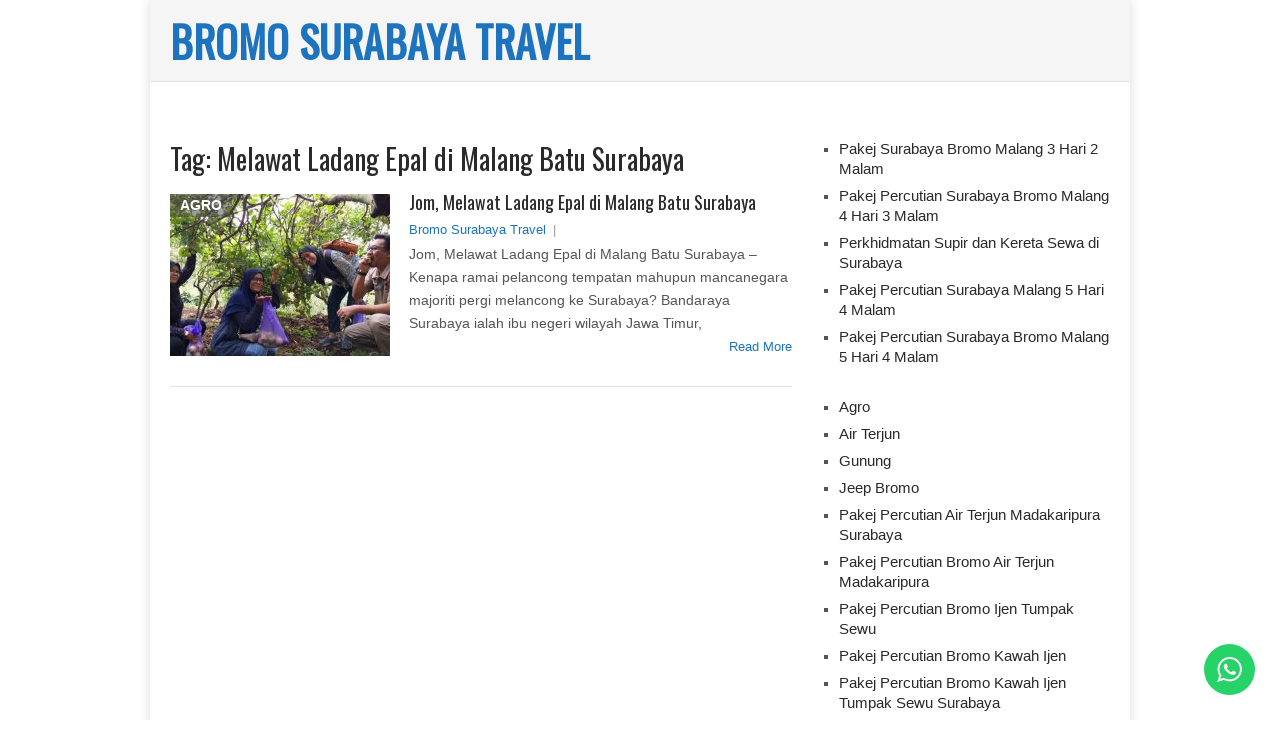

--- FILE ---
content_type: text/html; charset=UTF-8
request_url: https://bromosurabayatravel.com/tag/melawat-ladang-epal-di-malang-batu-surabaya/
body_size: 10831
content:
<!DOCTYPE html>
<html dir="ltr" lang="id" prefix="og: https://ogp.me/ns#">
<head>
<meta charset="UTF-8">
<meta name="viewport" content="width=device-width, initial-scale=1">
<link rel="profile" href="http://gmpg.org/xfn/11">
<link rel="pingback" href="https://bromosurabayatravel.com/xmlrpc.php">
<script>function loadAsync(e,t){var a,n=!1;a=document.createElement("script"),a.type="text/javascript",a.src=e,a.onreadystatechange=function(){n||this.readyState&&"complete"!=this.readyState||(n=!0,"function"==typeof t&&t())},a.onload=a.onreadystatechange,document.getElementsByTagName("head")[0].appendChild(a)}</script>
<title>Melawat Ladang Epal di Malang Batu Surabaya | BROMO SURABAYA TRAVEL</title>
	<style>img:is([sizes="auto" i], [sizes^="auto," i]) { contain-intrinsic-size: 3000px 1500px }</style>
	
		<!-- All in One SEO 4.9.3 - aioseo.com -->
	<meta name="robots" content="max-image-preview:large" />
	<meta name="google-site-verification" content="3004NFYdpsjn_OO2mtPJ4wic9JgcPsbG2tidPLwuYCc" />
	<link rel="canonical" href="https://bromosurabayatravel.com/tag/melawat-ladang-epal-di-malang-batu-surabaya/" />
	<meta name="generator" content="All in One SEO (AIOSEO) 4.9.3" />
		<script type="application/ld+json" class="aioseo-schema">
			{"@context":"https:\/\/schema.org","@graph":[{"@type":"BreadcrumbList","@id":"https:\/\/bromosurabayatravel.com\/tag\/melawat-ladang-epal-di-malang-batu-surabaya\/#breadcrumblist","itemListElement":[{"@type":"ListItem","@id":"https:\/\/bromosurabayatravel.com#listItem","position":1,"name":"Home","item":"https:\/\/bromosurabayatravel.com","nextItem":{"@type":"ListItem","@id":"https:\/\/bromosurabayatravel.com\/tag\/melawat-ladang-epal-di-malang-batu-surabaya\/#listItem","name":"Melawat Ladang Epal di Malang Batu Surabaya"}},{"@type":"ListItem","@id":"https:\/\/bromosurabayatravel.com\/tag\/melawat-ladang-epal-di-malang-batu-surabaya\/#listItem","position":2,"name":"Melawat Ladang Epal di Malang Batu Surabaya","previousItem":{"@type":"ListItem","@id":"https:\/\/bromosurabayatravel.com#listItem","name":"Home"}}]},{"@type":"CollectionPage","@id":"https:\/\/bromosurabayatravel.com\/tag\/melawat-ladang-epal-di-malang-batu-surabaya\/#collectionpage","url":"https:\/\/bromosurabayatravel.com\/tag\/melawat-ladang-epal-di-malang-batu-surabaya\/","name":"Melawat Ladang Epal di Malang Batu Surabaya | BROMO SURABAYA TRAVEL","inLanguage":"id-ID","isPartOf":{"@id":"https:\/\/bromosurabayatravel.com\/#website"},"breadcrumb":{"@id":"https:\/\/bromosurabayatravel.com\/tag\/melawat-ladang-epal-di-malang-batu-surabaya\/#breadcrumblist"}},{"@type":"Organization","@id":"https:\/\/bromosurabayatravel.com\/#organization","name":"BROMO SURABAYA TRAVEL","description":"Perkhidmatan Travel Agency ke Bromo Surabaya","url":"https:\/\/bromosurabayatravel.com\/"},{"@type":"WebSite","@id":"https:\/\/bromosurabayatravel.com\/#website","url":"https:\/\/bromosurabayatravel.com\/","name":"BROMO SURABAYA TRAVEL","description":"Perkhidmatan Travel Agency ke Bromo Surabaya","inLanguage":"id-ID","publisher":{"@id":"https:\/\/bromosurabayatravel.com\/#organization"}}]}
		</script>
		<!-- All in One SEO -->

<link rel='dns-prefetch' href='//fonts.googleapis.com' />
<link rel="alternate" type="application/rss+xml" title="BROMO SURABAYA TRAVEL &raquo; Feed" href="https://bromosurabayatravel.com/feed/" />
<link rel="alternate" type="application/rss+xml" title="BROMO SURABAYA TRAVEL &raquo; Umpan Komentar" href="https://bromosurabayatravel.com/comments/feed/" />
<link rel="alternate" type="application/rss+xml" title="BROMO SURABAYA TRAVEL &raquo; Melawat Ladang Epal di Malang Batu Surabaya Umpan Tag" href="https://bromosurabayatravel.com/tag/melawat-ladang-epal-di-malang-batu-surabaya/feed/" />
<style class="optimize_css_2" type="text/css" media="all">.ht-ctc-chat{--side:right}.ht-ctc-opacity-hide{opacity:0}.ht-ctc-opacity-show{opacity:1}.ht-ctc-display-hide{display:none}.ht-ctc-display-show{display:block}.ht-ctc-display-unset{display:unset!important}@keyframes ctcBounce{0%{opacity:0;transform:scale(0)}60%{opacity:1;transform:scale(1.3)}to{opacity:1;transform:scale(1)}}@keyframes ctc_fadeIn{0%{opacity:0}to{opacity:1}}.ht-ctc-bounce{animation:ctcBounce .45s ease-out forwards}.ht-ctc-fade-in{animation:ctc_fadeIn .25s ease}.ht_ctc_chat_greetings_box :not(ul):not(ol):not(.ht_ctc_default):not(.ht_ctc_defaults *){box-sizing:border-box;margin:0;padding:0}.ht_ctc_chat_greetings_box ol,.ht_ctc_chat_greetings_box ul{margin-bottom:0;margin-top:0}.ht_ctc_chat_greetings_box_layout{clear:both}.ht_ctc_greetings{pointer-events:none}.ht_ctc_chat_greetings_box{pointer-events:auto}.ht_ctc_greetings_box{opacity:0;transform:scale(0) translate(20px,20px);transform-origin:bottom var(--side,right);transition:all .4s cubic-bezier(.19,1,.22,1)}.ht_ctc_greetings_box.ht_ctc_greetings_box_open{opacity:1;pointer-events:auto;transform:scale(1) translate(0)}.ht_ctc_modal_backdrop{animation:ctc_fadeIn .2s ease;backdrop-filter:blur(1px);background:rgb(0 0 0 / .3);height:100vh;left:0;position:fixed;top:0;width:100vw;z-index:9}.ht_ctc_notification{animation:ctcBounce .45s ease-out forwards}@keyframes ht_ctc_cta_stick{0%{opacity:0;transform:translateX(6px) scaleX(.6)}to{opacity:1;transform:translateX(0) scaleX(1)}}.ht-ctc-cta-stick{animation-duration:.12s;animation-fill-mode:both;animation-name:ht_ctc_cta_stick;animation-timing-function:cubic-bezier(.25,.8,.25,1);transform-origin:var(--side,right) center}.ctc_g_content{max-height:calc(80vh - 140px);overflow-y:auto}.ctc_g_bottom,.ctc_g_content,.ctc_g_sentbutton{margin-top:-.9px!important}.greetings_header_image{display:inline-block;position:relative}.greetings_header_image img{object-fit:cover}.g_header_badge_online{border-radius:50%;bottom:0;height:12px;position:absolute;right:0;width:12px;z-index:1}@media only screen and (min-width:900px){.ctc_g_content::-webkit-scrollbar{width:2.8px}.ctc_g_content::-webkit-scrollbar-thumb{background:#a5a5a5}}@media only screen and (max-width:420px){.ctc_side_positions .ctc_m_p_left{left:0!important;right:unset!important}.ctc_side_positions .ctc_m_p_right{left:unset!important;right:0!important}.ctc_side_positions .ctc_m_p_left .ctc_greetings_close_btn{float:left!important}.ctc_side_positions .ctc_m_p_right .ctc_greetings_close_btn{float:right!important}.ctc_side_positions .ctc_m_cta_order_0{order:0!important}.ctc_side_positions .ctc_m_cta_order_1{order:1!important}.ht_ctc_greetings.ctc_m_full_width{bottom:0!important;position:fixed!important;right:0!important}.ht_ctc_greetings.ctc_m_full_width .ht_ctc_chat_greetings_box{margin:7px!important;min-width:80vw!important;position:unset!important;width:calc(100vw - 14px)!important}.ctc_m_full_width .ctc_g_message_box_width{max-width:85%!important}.ht_ctc_animation:has(.ht_ctc_greetings){animation-fill-mode:none!important}}</style>
<style id='wp-block-library-theme-inline-css' type='text/css'>
.wp-block-audio :where(figcaption){color:#555;font-size:13px;text-align:center}.is-dark-theme .wp-block-audio :where(figcaption){color:#ffffffa6}.wp-block-audio{margin:0 0 1em}.wp-block-code{border:1px solid #ccc;border-radius:4px;font-family:Menlo,Consolas,monaco,monospace;padding:.8em 1em}.wp-block-embed :where(figcaption){color:#555;font-size:13px;text-align:center}.is-dark-theme .wp-block-embed :where(figcaption){color:#ffffffa6}.wp-block-embed{margin:0 0 1em}.blocks-gallery-caption{color:#555;font-size:13px;text-align:center}.is-dark-theme .blocks-gallery-caption{color:#ffffffa6}:root :where(.wp-block-image figcaption){color:#555;font-size:13px;text-align:center}.is-dark-theme :root :where(.wp-block-image figcaption){color:#ffffffa6}.wp-block-image{margin:0 0 1em}.wp-block-pullquote{border-bottom:4px solid;border-top:4px solid;color:currentColor;margin-bottom:1.75em}.wp-block-pullquote cite,.wp-block-pullquote footer,.wp-block-pullquote__citation{color:currentColor;font-size:.8125em;font-style:normal;text-transform:uppercase}.wp-block-quote{border-left:.25em solid;margin:0 0 1.75em;padding-left:1em}.wp-block-quote cite,.wp-block-quote footer{color:currentColor;font-size:.8125em;font-style:normal;position:relative}.wp-block-quote:where(.has-text-align-right){border-left:none;border-right:.25em solid;padding-left:0;padding-right:1em}.wp-block-quote:where(.has-text-align-center){border:none;padding-left:0}.wp-block-quote.is-large,.wp-block-quote.is-style-large,.wp-block-quote:where(.is-style-plain){border:none}.wp-block-search .wp-block-search__label{font-weight:700}.wp-block-search__button{border:1px solid #ccc;padding:.375em .625em}:where(.wp-block-group.has-background){padding:1.25em 2.375em}.wp-block-separator.has-css-opacity{opacity:.4}.wp-block-separator{border:none;border-bottom:2px solid;margin-left:auto;margin-right:auto}.wp-block-separator.has-alpha-channel-opacity{opacity:1}.wp-block-separator:not(.is-style-wide):not(.is-style-dots){width:100px}.wp-block-separator.has-background:not(.is-style-dots){border-bottom:none;height:1px}.wp-block-separator.has-background:not(.is-style-wide):not(.is-style-dots){height:2px}.wp-block-table{margin:0 0 1em}.wp-block-table td,.wp-block-table th{word-break:normal}.wp-block-table :where(figcaption){color:#555;font-size:13px;text-align:center}.is-dark-theme .wp-block-table :where(figcaption){color:#ffffffa6}.wp-block-video :where(figcaption){color:#555;font-size:13px;text-align:center}.is-dark-theme .wp-block-video :where(figcaption){color:#ffffffa6}.wp-block-video{margin:0 0 1em}:root :where(.wp-block-template-part.has-background){margin-bottom:0;margin-top:0;padding:1.25em 2.375em}
</style>
<style id='classic-theme-styles-inline-css' type='text/css'>
/*! This file is auto-generated */
.wp-block-button__link{color:#fff;background-color:#32373c;border-radius:9999px;box-shadow:none;text-decoration:none;padding:calc(.667em + 2px) calc(1.333em + 2px);font-size:1.125em}.wp-block-file__button{background:#32373c;color:#fff;text-decoration:none}
</style>
<style class="optimize_css_2" type="text/css" media="all">.aioseo-toc-header{width:100%;position:relative}.aioseo-toc-header:has(.aioseo-toc-header-area){flex-direction:column;align-items:flex-start}.aioseo-toc-header .aioseo-toc-header-title{align-items:center;color:#434960;display:flex;flex:1 0 auto;font-size:24px;font-weight:700;line-height:125%;max-width:100%;gap:8px}.aioseo-toc-header .aioseo-toc-header-title .aioseo-toc-header-collapsible{display:flex;border-radius:2px;cursor:pointer;transition:transform .3s ease;background-color:#e5f0ff;box-sizing:border-box;justify-content:center;align-items:center}[dir=ltr] .aioseo-toc-header .aioseo-toc-header-title .aioseo-toc-header-collapsible{padding:8px 0 8px 10px}[dir=rtl] .aioseo-toc-header .aioseo-toc-header-title .aioseo-toc-header-collapsible{padding:8px 10px 8px 0}.aioseo-toc-header .aioseo-toc-header-title .aioseo-toc-header-collapsible svg{width:14px;height:14px}[dir=ltr] .aioseo-toc-header .aioseo-toc-header-title .aioseo-toc-header-collapsible svg{margin-right:10px}[dir=rtl] .aioseo-toc-header .aioseo-toc-header-title .aioseo-toc-header-collapsible svg{margin-left:10px}.aioseo-toc-header .aioseo-toc-header-instructions{color:#2c324c;font-size:16px;margin-bottom:0;margin-top:16px}.aioseo-toc-header .aioseo-toc-header-buttons{flex:0 1 auto}.aioseo-toc-contents{transition:transform .3s ease,opacity .3s ease;transform-origin:top;display:block;opacity:1;transform:scaleY(1);padding-top:12px}.aioseo-toc-collapsed{opacity:0;transform:scaleY(0);height:0;overflow:hidden}</style>
<style id='global-styles-inline-css' type='text/css'>
:root{--wp--preset--aspect-ratio--square: 1;--wp--preset--aspect-ratio--4-3: 4/3;--wp--preset--aspect-ratio--3-4: 3/4;--wp--preset--aspect-ratio--3-2: 3/2;--wp--preset--aspect-ratio--2-3: 2/3;--wp--preset--aspect-ratio--16-9: 16/9;--wp--preset--aspect-ratio--9-16: 9/16;--wp--preset--color--black: #000000;--wp--preset--color--cyan-bluish-gray: #abb8c3;--wp--preset--color--white: #ffffff;--wp--preset--color--pale-pink: #f78da7;--wp--preset--color--vivid-red: #cf2e2e;--wp--preset--color--luminous-vivid-orange: #ff6900;--wp--preset--color--luminous-vivid-amber: #fcb900;--wp--preset--color--light-green-cyan: #7bdcb5;--wp--preset--color--vivid-green-cyan: #00d084;--wp--preset--color--pale-cyan-blue: #8ed1fc;--wp--preset--color--vivid-cyan-blue: #0693e3;--wp--preset--color--vivid-purple: #9b51e0;--wp--preset--gradient--vivid-cyan-blue-to-vivid-purple: linear-gradient(135deg,rgba(6,147,227,1) 0%,rgb(155,81,224) 100%);--wp--preset--gradient--light-green-cyan-to-vivid-green-cyan: linear-gradient(135deg,rgb(122,220,180) 0%,rgb(0,208,130) 100%);--wp--preset--gradient--luminous-vivid-amber-to-luminous-vivid-orange: linear-gradient(135deg,rgba(252,185,0,1) 0%,rgba(255,105,0,1) 100%);--wp--preset--gradient--luminous-vivid-orange-to-vivid-red: linear-gradient(135deg,rgba(255,105,0,1) 0%,rgb(207,46,46) 100%);--wp--preset--gradient--very-light-gray-to-cyan-bluish-gray: linear-gradient(135deg,rgb(238,238,238) 0%,rgb(169,184,195) 100%);--wp--preset--gradient--cool-to-warm-spectrum: linear-gradient(135deg,rgb(74,234,220) 0%,rgb(151,120,209) 20%,rgb(207,42,186) 40%,rgb(238,44,130) 60%,rgb(251,105,98) 80%,rgb(254,248,76) 100%);--wp--preset--gradient--blush-light-purple: linear-gradient(135deg,rgb(255,206,236) 0%,rgb(152,150,240) 100%);--wp--preset--gradient--blush-bordeaux: linear-gradient(135deg,rgb(254,205,165) 0%,rgb(254,45,45) 50%,rgb(107,0,62) 100%);--wp--preset--gradient--luminous-dusk: linear-gradient(135deg,rgb(255,203,112) 0%,rgb(199,81,192) 50%,rgb(65,88,208) 100%);--wp--preset--gradient--pale-ocean: linear-gradient(135deg,rgb(255,245,203) 0%,rgb(182,227,212) 50%,rgb(51,167,181) 100%);--wp--preset--gradient--electric-grass: linear-gradient(135deg,rgb(202,248,128) 0%,rgb(113,206,126) 100%);--wp--preset--gradient--midnight: linear-gradient(135deg,rgb(2,3,129) 0%,rgb(40,116,252) 100%);--wp--preset--font-size--small: 13px;--wp--preset--font-size--medium: 20px;--wp--preset--font-size--large: 36px;--wp--preset--font-size--x-large: 42px;--wp--preset--spacing--20: 0.44rem;--wp--preset--spacing--30: 0.67rem;--wp--preset--spacing--40: 1rem;--wp--preset--spacing--50: 1.5rem;--wp--preset--spacing--60: 2.25rem;--wp--preset--spacing--70: 3.38rem;--wp--preset--spacing--80: 5.06rem;--wp--preset--shadow--natural: 6px 6px 9px rgba(0, 0, 0, 0.2);--wp--preset--shadow--deep: 12px 12px 50px rgba(0, 0, 0, 0.4);--wp--preset--shadow--sharp: 6px 6px 0px rgba(0, 0, 0, 0.2);--wp--preset--shadow--outlined: 6px 6px 0px -3px rgba(255, 255, 255, 1), 6px 6px rgba(0, 0, 0, 1);--wp--preset--shadow--crisp: 6px 6px 0px rgba(0, 0, 0, 1);}:where(.is-layout-flex){gap: 0.5em;}:where(.is-layout-grid){gap: 0.5em;}body .is-layout-flex{display: flex;}.is-layout-flex{flex-wrap: wrap;align-items: center;}.is-layout-flex > :is(*, div){margin: 0;}body .is-layout-grid{display: grid;}.is-layout-grid > :is(*, div){margin: 0;}:where(.wp-block-columns.is-layout-flex){gap: 2em;}:where(.wp-block-columns.is-layout-grid){gap: 2em;}:where(.wp-block-post-template.is-layout-flex){gap: 1.25em;}:where(.wp-block-post-template.is-layout-grid){gap: 1.25em;}.has-black-color{color: var(--wp--preset--color--black) !important;}.has-cyan-bluish-gray-color{color: var(--wp--preset--color--cyan-bluish-gray) !important;}.has-white-color{color: var(--wp--preset--color--white) !important;}.has-pale-pink-color{color: var(--wp--preset--color--pale-pink) !important;}.has-vivid-red-color{color: var(--wp--preset--color--vivid-red) !important;}.has-luminous-vivid-orange-color{color: var(--wp--preset--color--luminous-vivid-orange) !important;}.has-luminous-vivid-amber-color{color: var(--wp--preset--color--luminous-vivid-amber) !important;}.has-light-green-cyan-color{color: var(--wp--preset--color--light-green-cyan) !important;}.has-vivid-green-cyan-color{color: var(--wp--preset--color--vivid-green-cyan) !important;}.has-pale-cyan-blue-color{color: var(--wp--preset--color--pale-cyan-blue) !important;}.has-vivid-cyan-blue-color{color: var(--wp--preset--color--vivid-cyan-blue) !important;}.has-vivid-purple-color{color: var(--wp--preset--color--vivid-purple) !important;}.has-black-background-color{background-color: var(--wp--preset--color--black) !important;}.has-cyan-bluish-gray-background-color{background-color: var(--wp--preset--color--cyan-bluish-gray) !important;}.has-white-background-color{background-color: var(--wp--preset--color--white) !important;}.has-pale-pink-background-color{background-color: var(--wp--preset--color--pale-pink) !important;}.has-vivid-red-background-color{background-color: var(--wp--preset--color--vivid-red) !important;}.has-luminous-vivid-orange-background-color{background-color: var(--wp--preset--color--luminous-vivid-orange) !important;}.has-luminous-vivid-amber-background-color{background-color: var(--wp--preset--color--luminous-vivid-amber) !important;}.has-light-green-cyan-background-color{background-color: var(--wp--preset--color--light-green-cyan) !important;}.has-vivid-green-cyan-background-color{background-color: var(--wp--preset--color--vivid-green-cyan) !important;}.has-pale-cyan-blue-background-color{background-color: var(--wp--preset--color--pale-cyan-blue) !important;}.has-vivid-cyan-blue-background-color{background-color: var(--wp--preset--color--vivid-cyan-blue) !important;}.has-vivid-purple-background-color{background-color: var(--wp--preset--color--vivid-purple) !important;}.has-black-border-color{border-color: var(--wp--preset--color--black) !important;}.has-cyan-bluish-gray-border-color{border-color: var(--wp--preset--color--cyan-bluish-gray) !important;}.has-white-border-color{border-color: var(--wp--preset--color--white) !important;}.has-pale-pink-border-color{border-color: var(--wp--preset--color--pale-pink) !important;}.has-vivid-red-border-color{border-color: var(--wp--preset--color--vivid-red) !important;}.has-luminous-vivid-orange-border-color{border-color: var(--wp--preset--color--luminous-vivid-orange) !important;}.has-luminous-vivid-amber-border-color{border-color: var(--wp--preset--color--luminous-vivid-amber) !important;}.has-light-green-cyan-border-color{border-color: var(--wp--preset--color--light-green-cyan) !important;}.has-vivid-green-cyan-border-color{border-color: var(--wp--preset--color--vivid-green-cyan) !important;}.has-pale-cyan-blue-border-color{border-color: var(--wp--preset--color--pale-cyan-blue) !important;}.has-vivid-cyan-blue-border-color{border-color: var(--wp--preset--color--vivid-cyan-blue) !important;}.has-vivid-purple-border-color{border-color: var(--wp--preset--color--vivid-purple) !important;}.has-vivid-cyan-blue-to-vivid-purple-gradient-background{background: var(--wp--preset--gradient--vivid-cyan-blue-to-vivid-purple) !important;}.has-light-green-cyan-to-vivid-green-cyan-gradient-background{background: var(--wp--preset--gradient--light-green-cyan-to-vivid-green-cyan) !important;}.has-luminous-vivid-amber-to-luminous-vivid-orange-gradient-background{background: var(--wp--preset--gradient--luminous-vivid-amber-to-luminous-vivid-orange) !important;}.has-luminous-vivid-orange-to-vivid-red-gradient-background{background: var(--wp--preset--gradient--luminous-vivid-orange-to-vivid-red) !important;}.has-very-light-gray-to-cyan-bluish-gray-gradient-background{background: var(--wp--preset--gradient--very-light-gray-to-cyan-bluish-gray) !important;}.has-cool-to-warm-spectrum-gradient-background{background: var(--wp--preset--gradient--cool-to-warm-spectrum) !important;}.has-blush-light-purple-gradient-background{background: var(--wp--preset--gradient--blush-light-purple) !important;}.has-blush-bordeaux-gradient-background{background: var(--wp--preset--gradient--blush-bordeaux) !important;}.has-luminous-dusk-gradient-background{background: var(--wp--preset--gradient--luminous-dusk) !important;}.has-pale-ocean-gradient-background{background: var(--wp--preset--gradient--pale-ocean) !important;}.has-electric-grass-gradient-background{background: var(--wp--preset--gradient--electric-grass) !important;}.has-midnight-gradient-background{background: var(--wp--preset--gradient--midnight) !important;}.has-small-font-size{font-size: var(--wp--preset--font-size--small) !important;}.has-medium-font-size{font-size: var(--wp--preset--font-size--medium) !important;}.has-large-font-size{font-size: var(--wp--preset--font-size--large) !important;}.has-x-large-font-size{font-size: var(--wp--preset--font-size--x-large) !important;}
:where(.wp-block-post-template.is-layout-flex){gap: 1.25em;}:where(.wp-block-post-template.is-layout-grid){gap: 1.25em;}
:where(.wp-block-columns.is-layout-flex){gap: 2em;}:where(.wp-block-columns.is-layout-grid){gap: 2em;}
:root :where(.wp-block-pullquote){font-size: 1.5em;line-height: 1.6;}
</style>
<link rel='stylesheet' id='wpo_min-header-0-css' href='https://bromosurabayatravel.com/wp-content/cache/wpo-minify/1769433613/assets/wpo-minify-header-105816aa.min.css' type='text/css' media='all' />
<script type="text/javascript" src="https://bromosurabayatravel.com/wp-content/cache/wpo-minify/1769433613/assets/wpo-minify-header-141c184e.min.js" id="wpo_min-header-0-js"></script>
<link rel="https://api.w.org/" href="https://bromosurabayatravel.com/wp-json/" /><link rel="alternate" title="JSON" type="application/json" href="https://bromosurabayatravel.com/wp-json/wp/v2/tags/143" /><link rel="EditURI" type="application/rsd+xml" title="RSD" href="https://bromosurabayatravel.com/xmlrpc.php?rsd" />
	<link rel="preconnect" href="https://fonts.googleapis.com">
	<link rel="preconnect" href="https://fonts.gstatic.com">
	<link href='https://fonts.googleapis.com/css2?display=swap&family=Exo:wght@500&family=Oswald' rel='stylesheet'>		<style type="text/css">
							.site-title a,
				.site-description {
					color: #1e73be;
				}
						</style>
		<style type="text/css" id="custom-background-css">
body.custom-background { background-color: #ffffff; }
</style>
	<link rel="icon" href="https://bromosurabayatravel.com/wp-content/uploads/2025/01/cropped-20250121_0023161-32x32.png" sizes="32x32" />
<link rel="icon" href="https://bromosurabayatravel.com/wp-content/uploads/2025/01/cropped-20250121_0023161-192x192.png" sizes="192x192" />
<link rel="apple-touch-icon" href="https://bromosurabayatravel.com/wp-content/uploads/2025/01/cropped-20250121_0023161-180x180.png" />
<meta name="msapplication-TileImage" content="https://bromosurabayatravel.com/wp-content/uploads/2025/01/cropped-20250121_0023161-270x270.png" />
	<style id="egf-frontend-styles" type="text/css">
		p {color: #3f3f3f;font-family: 'Exo', sans-serif;font-size: 16px;font-style: normal;font-weight: 500;line-height: 1.7;text-decoration: none;text-transform: none;} h1 {font-family: 'Oswald', sans-serif;font-style: normal;font-weight: 400;text-decoration: none;text-transform: none;} h2 {font-family: 'Oswald', sans-serif;font-style: normal;font-weight: 400;line-height: 1.2;text-decoration: none;text-transform: none;} h3 {font-family: 'Oswald', sans-serif;font-size: 23px;font-style: normal;font-weight: 400;line-height: 1.2;margin-top: 34px;margin-bottom: 22px;margin-left: 5px;margin-right: 2px;text-transform: none;} h4 {font-family: 'Oswald', sans-serif;font-style: normal;font-weight: 400;line-height: 1.2;text-transform: none;} h5 {} h6 {} 	</style>
	</head>

<body id="blog" class="archive tag tag-melawat-ladang-epal-di-malang-batu-surabaya tag-143 custom-background wp-embed-responsive wp-theme-point boxed cslayout">

<div class="main-container clear">

			<header id="masthead" class="site-header" role="banner">
			<div class="site-branding">
															<h2 id="logo" class="text-logo" itemprop="headline">
							<a href="https://bromosurabayatravel.com">BROMO SURABAYA TRAVEL</a>
						</h2><!-- END #logo -->
									
				<a href="#" id="pull" class="toggle-mobile-menu">Menu</a>
				<div class="primary-navigation">
					<nav id="navigation" class="mobile-menu-wrapper" role="navigation">
											</nav><!-- #navigation -->
				</div><!-- .primary-navigation -->
			</div><!-- .site-branding -->
		</header><!-- #masthead -->

		
<div id="page" class="home-page">
	<div class="content">
		<div class="article">
			<h1 class="postsby">
				<span>Tag: <span>Melawat Ladang Epal di Malang Batu Surabaya</span></span>
			</h1>
			
<article class="post excerpt">
				<a href="https://bromosurabayatravel.com/2020/06/09/jom-melawat-ladang-epal-di-malang-batu-surabaya/" title="Jom, Melawat Ladang Epal di Malang Batu Surabaya" id="featured-thumbnail">
				<div class="featured-thumbnail"><img width="220" height="162" src="https://bromosurabayatravel.com/wp-content/uploads/2020/06/Jom-Melawat-Ladang-Epal-di-Malang-Batu-Surabaya-2-220x162.jpg" class="attachment-featured size-featured wp-post-image" alt="Jom, Melawat Ladang Epal di Malang Batu Surabaya" title="" decoding="async" /></div>				<div class="featured-cat">
					Agro				</div>
							</a>
				<header>
		<h2 class="title">
			<a href="https://bromosurabayatravel.com/2020/06/09/jom-melawat-ladang-epal-di-malang-batu-surabaya/" title="Jom, Melawat Ladang Epal di Malang Batu Surabaya" rel="bookmark">Jom, Melawat Ladang Epal di Malang Batu Surabaya</a>
		</h2>
		<div class="post-info"><span class="theauthor"><a href="https://bromosurabayatravel.com/author/admin/" title="Pos-pos oleh Bromo Surabaya Travel" rel="author">Bromo Surabaya Travel</a></span> | <span class="thetime"></span></div>
	</header><!--.header-->
			<div class="post-content image-caption-format-1">
			Jom, Melawat Ladang Epal di Malang Batu Surabaya &#8211; Kenapa ramai pelancong tempatan mahupun mancanegara majoriti pergi melancong ke Surabaya? Bandaraya Surabaya ialah ibu negeri wilayah Jawa Timur,		</div>
		<span class="readMore"><a href="https://bromosurabayatravel.com/2020/06/09/jom-melawat-ladang-epal-di-malang-batu-surabaya/" title="Jom, Melawat Ladang Epal di Malang Batu Surabaya" rel="nofollow">Read More</a></span>
	</article>
		<nav class="navigation posts-navigation" role="navigation">
			<!--Start Pagination-->
					</nav><!--End Pagination-->
		
		</div>
		
	<aside class="sidebar c-4-12">
		<div id="sidebars" class="sidebar">
			<div class="sidebar_list">
				<aside id="block-27" class="widget widget_block">
<div class="wp-block-group"><div class="wp-block-group__inner-container is-layout-flow wp-block-group-is-layout-flow">
<div class="wp-block-columns is-layout-flex wp-container-core-columns-is-layout-9d6595d7 wp-block-columns-is-layout-flex">
<div class="wp-block-column is-layout-flow wp-block-column-is-layout-flow" style="flex-basis:100%"><ul class="wp-block-latest-posts__list wp-block-latest-posts"><li><a class="wp-block-latest-posts__post-title" href="https://bromosurabayatravel.com/2025/12/20/pakej-percutian-bromo-malang-3-hari-2-malam/">Pakej Surabaya Bromo Malang 3 Hari 2 Malam</a></li>
<li><a class="wp-block-latest-posts__post-title" href="https://bromosurabayatravel.com/2025/12/15/pakej-percutian-surabaya-bromo-malang-4-hari-3-malam/">Pakej Percutian Surabaya Bromo Malang 4 Hari 3 Malam</a></li>
<li><a class="wp-block-latest-posts__post-title" href="https://bromosurabayatravel.com/2025/11/04/perkhidmatan-kereta-sewa-di-surabaya/">Perkhidmatan Supir dan Kereta Sewa di Surabaya</a></li>
<li><a class="wp-block-latest-posts__post-title" href="https://bromosurabayatravel.com/2025/07/24/pakej-percutian-surabaya-malang-5-hari-4-malam/">Pakej Percutian Surabaya Malang 5 Hari 4 Malam</a></li>
<li><a class="wp-block-latest-posts__post-title" href="https://bromosurabayatravel.com/2025/07/09/pakej-percutian-surabaya-bromo-malang-5-hari-4-malam/">Pakej Percutian Surabaya Bromo Malang 5 Hari 4 Malam</a></li>
</ul></div>
</div>
</div></div>
</aside><aside id="block-32" class="widget widget_block widget_categories"><ul class="wp-block-categories-list wp-block-categories">	<li class="cat-item cat-item-140"><a href="https://bromosurabayatravel.com/category/agro/">Agro</a>
</li>
	<li class="cat-item cat-item-52"><a href="https://bromosurabayatravel.com/category/air-terjun/">Air Terjun</a>
</li>
	<li class="cat-item cat-item-50"><a href="https://bromosurabayatravel.com/category/gunung/">Gunung</a>
</li>
	<li class="cat-item cat-item-178"><a href="https://bromosurabayatravel.com/category/jeep-bromo/">Jeep Bromo</a>
</li>
	<li class="cat-item cat-item-203"><a href="https://bromosurabayatravel.com/category/pakej-percutian-air-terjun-madakaripura-surabaya/">Pakej Percutian Air Terjun Madakaripura Surabaya</a>
</li>
	<li class="cat-item cat-item-198"><a href="https://bromosurabayatravel.com/category/pakej-percutian-bromo-air-terjun-madakaripura/">Pakej Percutian Bromo Air Terjun Madakaripura</a>
</li>
	<li class="cat-item cat-item-196"><a href="https://bromosurabayatravel.com/category/pakej-percutian-bromo-ijen-tumpak-sewu/">Pakej Percutian Bromo Ijen Tumpak Sewu</a>
</li>
	<li class="cat-item cat-item-190"><a href="https://bromosurabayatravel.com/category/pakej-percutian-bromo-kawah-ijen/">Pakej Percutian Bromo Kawah Ijen</a>
</li>
	<li class="cat-item cat-item-201"><a href="https://bromosurabayatravel.com/category/pakej-percutian-bromo-kawah-ijen-tumpak-sewu-surabaya/">Pakej Percutian Bromo Kawah Ijen Tumpak Sewu Surabaya</a>
</li>
	<li class="cat-item cat-item-193"><a href="https://bromosurabayatravel.com/category/pakej-percutian-bromo-tumpak-sewu/">Pakej Percutian Bromo Tumpak Sewu</a>
</li>
	<li class="cat-item cat-item-186"><a href="https://bromosurabayatravel.com/category/pakej-percutian-kawah-ijen/">Pakej Percutian Kawah Ijen</a>
</li>
	<li class="cat-item cat-item-191"><a href="https://bromosurabayatravel.com/category/pakej-percutian-kawah-ijen-tumpak-sewu/">Pakej Percutian Kawah Ijen Tumpak Sewu</a>
</li>
	<li class="cat-item cat-item-212"><a href="https://bromosurabayatravel.com/category/pakej-percutian-mesra-warga-emas-ke-surabaya/">Pakej Percutian Mesra Warga Emas ke Surabaya</a>
</li>
	<li class="cat-item cat-item-81"><a href="https://bromosurabayatravel.com/category/pakej-percutian-surabaya/">Pakej Percutian Surabaya</a>
</li>
	<li class="cat-item cat-item-176"><a href="https://bromosurabayatravel.com/category/pakej-percutian-surabaya-1-hari/">Pakej Percutian Surabaya 1 Hari</a>
</li>
	<li class="cat-item cat-item-182"><a href="https://bromosurabayatravel.com/category/pakej-percutian-surabaya-2-hari-1-malam/">Pakej Percutian Surabaya 2 Hari 1 Malam</a>
</li>
	<li class="cat-item cat-item-184"><a href="https://bromosurabayatravel.com/category/pakej-percutian-surabaya-3-hari-2-malam/">Pakej Percutian Surabaya 3 Hari 2 Malam</a>
</li>
	<li class="cat-item cat-item-89"><a href="https://bromosurabayatravel.com/category/pakej-percutian-surabaya-4-hari-3-malam/">Pakej Percutian Surabaya 4 Hari 3 Malam</a>
</li>
	<li class="cat-item cat-item-80"><a href="https://bromosurabayatravel.com/category/pakej-percutian-surabaya-5-hari-4-malam/">Pakej Percutian Surabaya 5 Hari 4 Malam</a>
</li>
	<li class="cat-item cat-item-177"><a href="https://bromosurabayatravel.com/category/pakej-percutian-surabaya-6-hari-5-malam/">Pakej Percutian Surabaya 6 Hari 5 Malam</a>
</li>
	<li class="cat-item cat-item-51"><a href="https://bromosurabayatravel.com/category/pantai/">Pantai</a>
</li>
	<li class="cat-item cat-item-27"><a href="https://bromosurabayatravel.com/category/perkhidmatan-supir-di-surabaya/">Perkhidmatan Supir Di Surabaya</a>
</li>
	<li class="cat-item cat-item-109"><a href="https://bromosurabayatravel.com/category/safari-zoo/">Safari Zoo</a>
</li>
	<li class="cat-item cat-item-72"><a href="https://bromosurabayatravel.com/category/tempat-percutian-keluarga-di-surabaya/">Tempat Percutian Keluarga di Surabaya</a>
</li>
	<li class="cat-item cat-item-183"><a href="https://bromosurabayatravel.com/category/tunggang-kuda-di-bromo/">Tunggang Kuda di Bromo</a>
</li>
</ul></aside>			</div>
		</div><!--sidebars-->
	</aside>
		</div><!-- .content -->
</div><!-- #page -->

	<footer>
					<div class="carousel">
				<h3 class="frontTitle">
					<div class="latest">
											</div>
				</h3>
									<div class="excerpt">
						<a href="https://bromosurabayatravel.com/2025/12/20/pakej-percutian-bromo-malang-3-hari-2-malam/" title="Pakej Surabaya Bromo Malang 3 Hari 2 Malam" id="footer-thumbnail">
							<div>
								<div class="hover"><i class="point-icon icon-zoom-in"></i></div>
																	<img width="140" height="130" src="https://bromosurabayatravel.com/wp-content/uploads/2023/11/Pakej-Percutian-Bromo-Malang-3-Hari-2-Malam-140x130.jpg" class="attachment-carousel size-carousel wp-post-image" alt="Pakej Percutian Bromo Malang 3 Hari 2 Malam" title="" decoding="async" loading="lazy" srcset="https://bromosurabayatravel.com/wp-content/uploads/2023/11/Pakej-Percutian-Bromo-Malang-3-Hari-2-Malam-140x130.jpg 140w, https://bromosurabayatravel.com/wp-content/uploads/2023/11/Pakej-Percutian-Bromo-Malang-3-Hari-2-Malam-60x57.jpg 60w" sizes="auto, (max-width: 140px) 100vw, 140px" />															</div>
							<p class="footer-title">
								<span class="featured-title">Pakej Surabaya Bromo Malang 3 Hari 2 Malam</span>
							</p>
						</a>
					</div><!--.post excerpt-->
										<div class="excerpt">
						<a href="https://bromosurabayatravel.com/2025/12/15/pakej-percutian-surabaya-bromo-malang-4-hari-3-malam/" title="Pakej Percutian Surabaya Bromo Malang 4 Hari 3 Malam" id="footer-thumbnail">
							<div>
								<div class="hover"><i class="point-icon icon-zoom-in"></i></div>
																	<img width="140" height="130" src="https://bromosurabayatravel.com/wp-content/uploads/2019/12/Pakej-Percutian-Surabaya-Bromo-Malang-4-Hari-3-Malam-140x130.jpg" class="attachment-carousel size-carousel wp-post-image" alt="Pakej Percutian Surabaya Bromo Malang 4 Hari 3 Malam" title="" decoding="async" loading="lazy" srcset="https://bromosurabayatravel.com/wp-content/uploads/2019/12/Pakej-Percutian-Surabaya-Bromo-Malang-4-Hari-3-Malam-140x130.jpg 140w, https://bromosurabayatravel.com/wp-content/uploads/2019/12/Pakej-Percutian-Surabaya-Bromo-Malang-4-Hari-3-Malam-60x57.jpg 60w" sizes="auto, (max-width: 140px) 100vw, 140px" />															</div>
							<p class="footer-title">
								<span class="featured-title">Pakej Percutian Surabaya Bromo Malang 4 Hari 3 Malam</span>
							</p>
						</a>
					</div><!--.post excerpt-->
										<div class="excerpt">
						<a href="https://bromosurabayatravel.com/2025/11/04/perkhidmatan-kereta-sewa-di-surabaya/" title="Perkhidmatan Supir dan Kereta Sewa di Surabaya" id="footer-thumbnail">
							<div>
								<div class="hover"><i class="point-icon icon-zoom-in"></i></div>
																	<img width="140" height="130" src="https://bromosurabayatravel.com/wp-content/uploads/2019/08/Perkhidmatan-Supir-dan-Kereta-Sewa-di-Surabaya-140x130.jpg" class="attachment-carousel size-carousel wp-post-image" alt="Perkhidmatan Supir dan Kereta Sewa di Surabaya" title="" decoding="async" loading="lazy" srcset="https://bromosurabayatravel.com/wp-content/uploads/2019/08/Perkhidmatan-Supir-dan-Kereta-Sewa-di-Surabaya-140x130.jpg 140w, https://bromosurabayatravel.com/wp-content/uploads/2019/08/Perkhidmatan-Supir-dan-Kereta-Sewa-di-Surabaya-60x57.jpg 60w" sizes="auto, (max-width: 140px) 100vw, 140px" />															</div>
							<p class="footer-title">
								<span class="featured-title">Perkhidmatan Supir dan Kereta Sewa di Surabaya</span>
							</p>
						</a>
					</div><!--.post excerpt-->
										<div class="excerpt">
						<a href="https://bromosurabayatravel.com/2025/07/24/pakej-percutian-surabaya-malang-5-hari-4-malam/" title="Pakej Percutian Surabaya Malang 5 Hari 4 Malam" id="footer-thumbnail">
							<div>
								<div class="hover"><i class="point-icon icon-zoom-in"></i></div>
																	<img width="140" height="130" src="https://bromosurabayatravel.com/wp-content/uploads/2025/07/Pakej_Percutian_Surabaya_Malang_5_Hari_4_Malam1-140x130.jpg" class="attachment-carousel size-carousel wp-post-image" alt="Pakej Percutian Surabaya Malang 5 Hari 4 Malam" title="" decoding="async" loading="lazy" srcset="https://bromosurabayatravel.com/wp-content/uploads/2025/07/Pakej_Percutian_Surabaya_Malang_5_Hari_4_Malam1-140x130.jpg 140w, https://bromosurabayatravel.com/wp-content/uploads/2025/07/Pakej_Percutian_Surabaya_Malang_5_Hari_4_Malam1-60x57.jpg 60w" sizes="auto, (max-width: 140px) 100vw, 140px" />															</div>
							<p class="footer-title">
								<span class="featured-title">Pakej Percutian Surabaya Malang 5 Hari 4 Malam</span>
							</p>
						</a>
					</div><!--.post excerpt-->
										<div class="excerpt">
						<a href="https://bromosurabayatravel.com/2025/07/09/pakej-percutian-surabaya-bromo-malang-5-hari-4-malam/" title="Pakej Percutian Surabaya Bromo Malang 5 Hari 4 Malam" id="footer-thumbnail">
							<div>
								<div class="hover"><i class="point-icon icon-zoom-in"></i></div>
																	<img width="140" height="130" src="https://bromosurabayatravel.com/wp-content/uploads/2019/12/Pakej-Percutian-Surabaya-Bromo-Malang-5-Hari-4-Malam-140x130.jpg" class="attachment-carousel size-carousel wp-post-image" alt="Pakej Percutian Surabaya Bromo Malang 5 Hari 4 Malam" title="" decoding="async" loading="lazy" srcset="https://bromosurabayatravel.com/wp-content/uploads/2019/12/Pakej-Percutian-Surabaya-Bromo-Malang-5-Hari-4-Malam-140x130.jpg 140w, https://bromosurabayatravel.com/wp-content/uploads/2019/12/Pakej-Percutian-Surabaya-Bromo-Malang-5-Hari-4-Malam-60x57.jpg 60w" sizes="auto, (max-width: 140px) 100vw, 140px" />															</div>
							<p class="footer-title">
								<span class="featured-title">Pakej Percutian Surabaya Bromo Malang 5 Hari 4 Malam</span>
							</p>
						</a>
					</div><!--.post excerpt-->
										<div class="excerpt">
						<a href="https://bromosurabayatravel.com/2025/07/03/pilihan-pakej-percutian-ke-surabaya/" title="BEST TRAVEL PAKEJ GROUND SURABAYA BROMO 2026/2027" id="footer-thumbnail">
							<div>
								<div class="hover"><i class="point-icon icon-zoom-in"></i></div>
																	<img width="140" height="130" src="https://bromosurabayatravel.com/wp-content/uploads/2019/07/PILIHAN-PAKEJ-PERCUTIAN-KE-SURABAYA-140x130.jpg" class="attachment-carousel size-carousel wp-post-image" alt="PILIHAN PAKEJ PERCUTIAN KE SURABAYA" title="" decoding="async" loading="lazy" srcset="https://bromosurabayatravel.com/wp-content/uploads/2019/07/PILIHAN-PAKEJ-PERCUTIAN-KE-SURABAYA-140x130.jpg 140w, https://bromosurabayatravel.com/wp-content/uploads/2019/07/PILIHAN-PAKEJ-PERCUTIAN-KE-SURABAYA-60x57.jpg 60w" sizes="auto, (max-width: 140px) 100vw, 140px" />															</div>
							<p class="footer-title">
								<span class="featured-title">BEST TRAVEL PAKEJ GROUND SURABAYA BROMO 2026/2027</span>
							</p>
						</a>
					</div><!--.post excerpt-->
								</div>
			</footer><!--footer-->
			<!--start copyrights-->
		<div class="copyrights">
			<div class="row" id="copyright-note">
								<div class="copyright-left-text"> &copy; 2026 <a href="https://bromosurabayatravel.com" title="Perkhidmatan Travel Agency ke Bromo Surabaya" rel="nofollow">BROMO SURABAYA TRAVEL</a>.</div>
				<div class="copyright-text">
					 Support by travel company <a href="http://www.agentwisatabromo.com/">AGENT WISATA BROMO</a>.				</div>
				<div class="footer-navigation">
									</div>
				<div class="top"><a href="#top" class="toplink"><i class="point-icon icon-up-dir"></i></a></div>
			</div>
		</div>
		<!--end copyrights-->
		<script type="speculationrules">
{"prefetch":[{"source":"document","where":{"and":[{"href_matches":"\/*"},{"not":{"href_matches":["\/wp-*.php","\/wp-admin\/*","\/wp-content\/uploads\/*","\/wp-content\/*","\/wp-content\/plugins\/*","\/wp-content\/themes\/point\/*","\/*\\?(.+)"]}},{"not":{"selector_matches":"a[rel~=\"nofollow\"]"}},{"not":{"selector_matches":".no-prefetch, .no-prefetch a"}}]},"eagerness":"conservative"}]}
</script>
		<!-- Click to Chat - https://holithemes.com/plugins/click-to-chat/  v4.36 -->
			<style id="ht-ctc-entry-animations">.ht_ctc_entry_animation{animation-duration:0.4s;animation-fill-mode:both;animation-delay:0s;animation-iteration-count:1;}			@keyframes ht_ctc_anim_corner {0% {opacity: 0;transform: scale(0);}100% {opacity: 1;transform: scale(1);}}.ht_ctc_an_entry_corner {animation-name: ht_ctc_anim_corner;animation-timing-function: cubic-bezier(0.25, 1, 0.5, 1);transform-origin: bottom var(--side, right);}
			</style>						<div class="ht-ctc ht-ctc-chat ctc-analytics ctc_wp_desktop style-7  ht_ctc_entry_animation ht_ctc_an_entry_corner " id="ht-ctc-chat"  
				style="display: none;  position: fixed; bottom: 25px; right: 25px;"   >
								<div class="ht_ctc_style ht_ctc_chat_style">
				<style id="ht-ctc-s7">
.ht-ctc .ctc_s_7:hover .ctc_s_7_icon_padding, .ht-ctc .ctc_s_7:hover .ctc_cta_stick{background-color:#25d366 !important;}.ht-ctc .ctc_s_7:hover svg g path{fill:#f4f4f4 !important;}</style>

<div  class="ctc_s_7 ctc-analytics ctc_nb" style="display:flex;justify-content:center;align-items:center; " data-nb_top="-7.8px" data-nb_right="-7.8px">
	<p class="ctc_s_7_cta ctc_cta ctc_cta_stick ctc-analytics ht-ctc-cta  ht-ctc-cta-hover " style="padding: 0px 16px;  color: #ffffff; background-color: #25d366; border-radius:10px; margin:0 10px;  display: none; order: 0; ">WhatsApp us</p>
	<div class="ctc_s_7_icon_padding ctc-analytics " style="font-size: 25px; color: #ffffff; padding: 13px; background-color: #25D366; border-radius: 50%;">
		<svg style="pointer-events:none; display:block; height:25px; width:25px;" height="25px" version="1.1" viewBox="0 0 509 512" width="25px">
        <g fill="none" fill-rule="evenodd" id="Page-1" stroke="none" stroke-width="1">
            <path style="fill: #ffffff;" d="M259.253137,0.00180389396 C121.502859,0.00180389396 9.83730687,111.662896 9.83730687,249.413175 C9.83730687,296.530232 22.9142299,340.597122 45.6254897,378.191325 L0.613226597,512.001804 L138.700183,467.787757 C174.430395,487.549184 215.522926,498.811168 259.253137,498.811168 C396.994498,498.811168 508.660049,387.154535 508.660049,249.415405 C508.662279,111.662896 396.996727,0.00180389396 259.253137,0.00180389396 L259.253137,0.00180389396 Z M259.253137,459.089875 C216.65782,459.089875 176.998957,446.313956 143.886359,424.41206 L63.3044195,450.21808 L89.4939401,372.345171 C64.3924908,337.776609 49.5608297,295.299463 49.5608297,249.406486 C49.5608297,133.783298 143.627719,39.7186378 259.253137,39.7186378 C374.871867,39.7186378 468.940986,133.783298 468.940986,249.406486 C468.940986,365.025215 374.874096,459.089875 259.253137,459.089875 Z M200.755924,146.247066 C196.715791,136.510165 193.62103,136.180176 187.380228,135.883632 C185.239759,135.781068 182.918689,135.682963 180.379113,135.682963 C172.338979,135.682963 164.002301,138.050856 158.97889,143.19021 C152.865178,149.44439 137.578667,164.09322 137.578667,194.171258 C137.578667,224.253755 159.487251,253.321759 162.539648,257.402027 C165.600963,261.477835 205.268745,324.111057 266.985579,349.682963 C315.157262,369.636141 329.460495,367.859106 340.450462,365.455539 C356.441543,361.9639 376.521811,350.186865 381.616571,335.917077 C386.711331,321.63837 386.711331,309.399797 385.184018,306.857991 C383.654475,304.305037 379.578667,302.782183 373.464955,299.716408 C367.351242,296.659552 337.288812,281.870254 331.68569,279.83458 C326.080339,277.796676 320.898622,278.418749 316.5887,284.378615 C310.639982,292.612729 304.918689,301.074268 300.180674,306.09099 C296.46161,310.02856 290.477218,310.577055 285.331175,308.389764 C278.564174,305.506821 259.516237,298.869139 236.160607,278.048627 C217.988923,261.847958 205.716906,241.83458 202.149458,235.711949 C198.582011,229.598236 201.835077,225.948292 204.584241,222.621648 C207.719135,218.824546 210.610997,216.097679 213.667853,212.532462 C216.724709,208.960555 218.432625,207.05866 220.470529,202.973933 C222.508433,198.898125 221.137195,194.690767 219.607652,191.629452 C218.07588,188.568136 205.835077,158.494558 200.755924,146.247066 Z" 
            fill="#ffffff" id="htwaicon-chat"/>
        </g>
        </svg>	</div>
</div>
				</div>
			</div>
							<span class="ht_ctc_chat_data" data-settings="{&quot;number&quot;:&quot;6282229785874&quot;,&quot;pre_filled&quot;:&quot;Hello,,\r\nSaya nak tanya berkaitan pakej surabaya.&quot;,&quot;dis_m&quot;:&quot;show&quot;,&quot;dis_d&quot;:&quot;show&quot;,&quot;css&quot;:&quot;cursor: pointer; z-index: 99999999;&quot;,&quot;pos_d&quot;:&quot;position: fixed; bottom: 25px; right: 25px;&quot;,&quot;pos_m&quot;:&quot;position: fixed; bottom: 25px; right: 25px;&quot;,&quot;side_d&quot;:&quot;right&quot;,&quot;side_m&quot;:&quot;right&quot;,&quot;schedule&quot;:&quot;no&quot;,&quot;se&quot;:150,&quot;ani&quot;:&quot;no-animation&quot;,&quot;url_target_d&quot;:&quot;_blank&quot;,&quot;ga&quot;:&quot;yes&quot;,&quot;gtm&quot;:&quot;1&quot;,&quot;fb&quot;:&quot;yes&quot;,&quot;webhook_format&quot;:&quot;json&quot;,&quot;g_init&quot;:&quot;default&quot;,&quot;g_an_event_name&quot;:&quot;chat: {number}&quot;,&quot;gtm_event_name&quot;:&quot;Click to Chat&quot;,&quot;pixel_event_name&quot;:&quot;Click to Chat by HoliThemes&quot;}" data-rest="7ba1a766b2"></span>
				<style id='core-block-supports-inline-css' type='text/css'>
.wp-container-core-columns-is-layout-9d6595d7{flex-wrap:nowrap;}
</style>
<script type="text/javascript" id="wpo_min-footer-0-js-extra">
/* <![CDATA[ */
var ht_ctc_chat_var = {"number":"6282229785874","pre_filled":"Hello,,\r\nSaya nak tanya berkaitan pakej surabaya.","dis_m":"show","dis_d":"show","css":"cursor: pointer; z-index: 99999999;","pos_d":"position: fixed; bottom: 25px; right: 25px;","pos_m":"position: fixed; bottom: 25px; right: 25px;","side_d":"right","side_m":"right","schedule":"no","se":"150","ani":"no-animation","url_target_d":"_blank","ga":"yes","gtm":"1","fb":"yes","webhook_format":"json","g_init":"default","g_an_event_name":"chat: {number}","gtm_event_name":"Click to Chat","pixel_event_name":"Click to Chat by HoliThemes"};
var ht_ctc_variables = {"g_an_event_name":"chat: {number}","gtm_event_name":"Click to Chat","pixel_event_type":"trackCustom","pixel_event_name":"Click to Chat by HoliThemes","g_an_params":["g_an_param_1","g_an_param_2"],"g_an_param_1":{"key":"event_category","value":"Click to Chat for WhatsApp"},"g_an_param_2":{"key":"event_label","value":"{title}, {url}"},"pixel_params":["pixel_param_1","pixel_param_2","pixel_param_3","pixel_param_4"],"pixel_param_1":{"key":"Category","value":"Click to Chat for WhatsApp"},"pixel_param_2":{"key":"ID","value":"{number}"},"pixel_param_3":{"key":"Title","value":"{title}"},"pixel_param_4":{"key":"URL","value":"{url}"},"gtm_params":["gtm_param_1","gtm_param_2","gtm_param_3","gtm_param_4","gtm_param_5"],"gtm_param_1":{"key":"type","value":"chat"},"gtm_param_2":{"key":"number","value":"{number}"},"gtm_param_3":{"key":"title","value":"{title}"},"gtm_param_4":{"key":"url","value":"{url}"},"gtm_param_5":{"key":"ref","value":"dataLayer push"}};
/* ]]> */
</script>
<script type="text/javascript" src="https://bromosurabayatravel.com/wp-content/cache/wpo-minify/1769433613/assets/wpo-minify-footer-65c70768.min.js" id="wpo_min-footer-0-js" defer="defer" data-wp-strategy="defer"></script>
</div><!-- main-container -->

</body>
</html>
